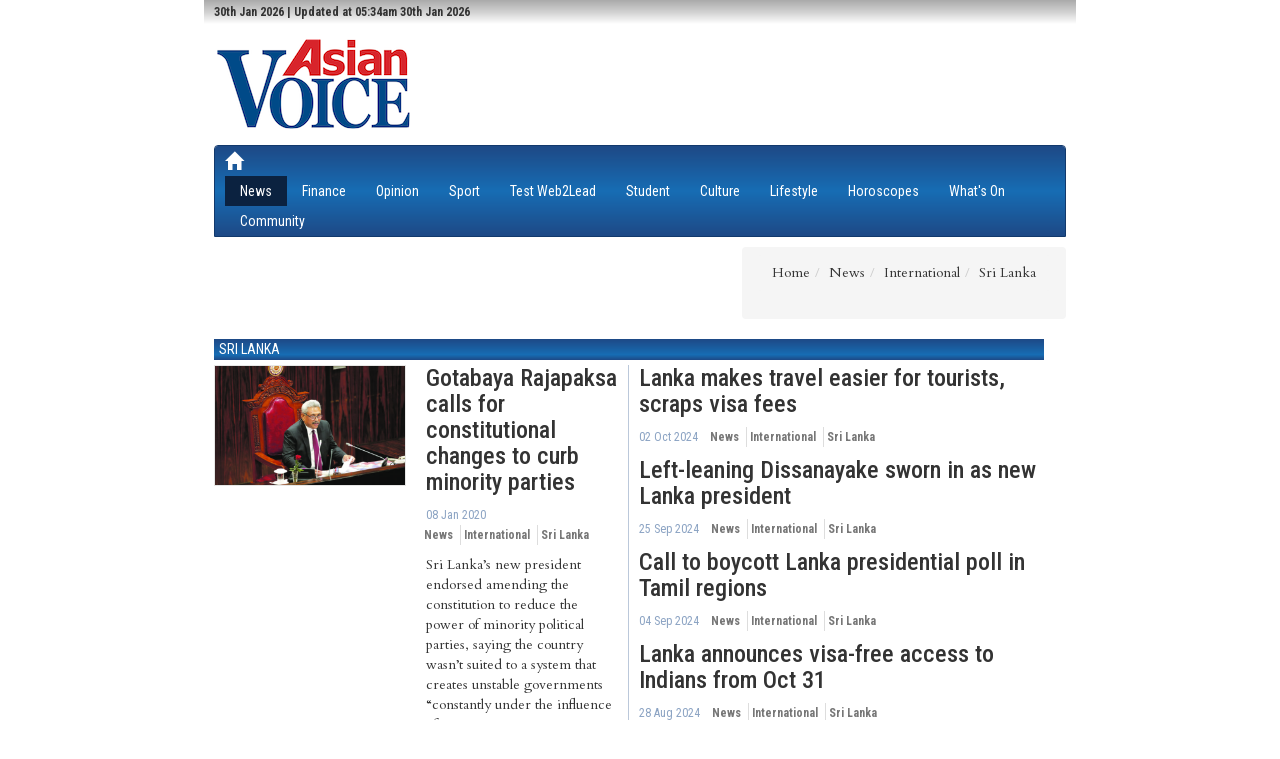

--- FILE ---
content_type: text/html; charset=UTF-8
request_url: https://www.asian-voice.com/News/International/Sri-Lanka?page=1
body_size: 5379
content:
<!DOCTYPE html><!--[if lt IE 9 ]><html class="unsupported-ie ie" lang="en_GB"><![endif]--><!--[if IE 9 ]><html class="ie ie9" lang="en_GB"><![endif]--><!--[if (gt IE 9)|!(IE)]><!--><html lang="en_GB"><!--<![endif]--><head><title>Sri Lanka</title><meta http-equiv="Content-Type" content="text/html; charset=utf-8"><meta name="author" content="ABPL"><meta name="copyright" content="ABPL"><meta name="description" content=""><meta name="keywords" content=""><meta name="viewport" content="width=device-width, initial-scale=1"><link rel="Home" href="/"><link rel="Index" href="/"><link rel="Search" href="/search" title="Search"><meta property="og:title" content="Sri Lanka" /><meta itemprop="name" content="Sri Lanka"><link rel="icon" href="/bundles/core/images/favicon.ico?vaef1" type="image/x-icon"><link rel="shortcut icon" href="/bundles/core/images/favicon.ico?vaef1" type="image/x-icon"><script type="text/javascript">
function loadCss(src) {
var a = document.getElementsByTagName('script')[0];
var s = document.createElement('link');
s.rel = "stylesheet";
s.type = "text/css";
s.href = src;
a.parentNode.insertBefore(s,a);
};
</script><link rel="stylesheet" type="text/css" href="/css/a764262.css?vaef1"/><script type="text/javascript">var YUI3_config = {base: "/extension/ezjscore/design/standard/lib/yui/3.12.0/build/", modules: {}, combine: false};</script><script src="https://cdnjs.cloudflare.com/polyfill/v2/polyfill.min.js"></script><script type="text/javascript">
(function(src){
var a,x,g,y=src.length;
g = document.getElementsByTagName('script')[0];
for (x=0;x<y;x++) {
a=document.createElement('script');a.async=a.defer=true;a.src=src[x];g.parentNode.insertBefore(a,g);
};
}(["/js/d0c6d4b.js?vaef1","https://s7.addthis.com/js/300/addthis_widget.js"]));
(function(i,s,o,g,r,a,m){i['GoogleAnalyticsObject']=r;i[r]=i[r]||function(){
	(i[r].q=i[r].q||[]).push(arguments)},i[r].l=1*new Date();a=s.createElement(o),
	m=s.getElementsByTagName(o)[0];a.async=1;a.src=g;m.parentNode.insertBefore(a,m)
})(window,document,'script','https://www.google-analytics.com/analytics.js','ga');
ga('create', 'UA-737083-11', 'auto');
ga('send', 'pageview');
</script></head><body class="asianvoice"><div class="asianvoice wrapper" id="site-wrapper"><div class="d-flex"><div class="site-canvas"><div class="skyscraper-ad skyscraper-ad--left"><div
        id="div-gpt-ad-1-0"
        class="abpl-ad dfp-inner"
        data-slot="Skyscraper"
        data-side="left"
        data-placement="skyscraper_left"
        data-site="Asianvoice"
    ></div></div><div class="skyscraper-ad skyscraper-ad--right"><div
        id="div-gpt-ad-2-0"
        class="abpl-ad dfp-inner"
        data-slot="Skyscraper"
        data-side="right"
        data-placement="skyscraper_right"
        data-site="Asianvoice"
    ></div></div><div class='av-page-header'><div class='container'><div class="row"><div class="col-md-12"><ul class='list-inline' style='max-height:32px;'><li>	<h6 class='social-date'>
		30th Jan 2026 | Updated at 05:34am 30th Jan 2026
	</h6>
</li><li class='social-links'></li></ul></div></div></div></div><!-- page header spacer --><div class="container"><div class="av-break-10">&nbsp;</div></div><div class='container'><!-- Masthead --><div class="masthead"><div class="row"><div class="col-md-4 col-lg-4"><a href="/"><img src="/bundles/core/images/AsianVoice-Logo.png?vaef1" width="200" height="100"></a></div><div class="col-lg-8 col-md-12 col-sm-12 col-xs-12 visible-md visible-lg visible-sm visible-xs"><div
				id="div-gpt-ad-1485796792103-0"
				class="abpl-ad dfp-inner leaderboard"
				data-site="Asianvoice"
				data-slot="Leaderboard"
				data-placement="home_leader"
			></div></div></div></div><div class="av-break-10"></div><!-- Top navbar --><div class="navbar navbar-default " role="navigation"><div class="navbar-header pull-left"><a class="navbar-brand " href="/"><span class="glyphicon glyphicon-home"></span></a></div><div class="navbar-header pull-right"><button type="button" class="navbar-toggle" data-toggle="collapse" data-target="#bs-example-navbar-collapse-1"><span class="sr-only">
				Toggle navigation</span><span class="glyphicon glyphicon-th-list"></span></button></div><div class="collapse navbar-collapse" id="bs-example-navbar-collapse-1"><ul class="nav navbar-nav"><li class="active"><a href="https://www.asian-voice.com/News">News</a></li><li ><a href="https://www.asian-voice.com/Finance">Finance</a></li><li ><a href="https://www.asian-voice.com/Opinion">Opinion</a></li><li ><a href="https://www.asian-voice.com/Sport">Sport</a></li><li ><a href="https://www.asian-voice.com/Test-Web2Lead">Test Web2Lead</a></li><li ><a href="https://www.asian-voice.com/Student">Student</a></li><li ><a href="https://www.asian-voice.com/Culture">Culture</a></li><li ><a href="https://www.asian-voice.com/Lifestyle">Lifestyle</a></li><li ><a href="https://www.asian-voice.com/Horoscopes">Horoscopes</a></li><li ><a href="https://www.asian-voice.com/What%27s-On">What&#039;s On</a></li><li ><a href="https://www.asian-voice.com/Community">Community</a></li></ul></div></div><!-- Subnav bar --><div class="av-break-10"></div></div><div class="breadcrumbs"><div class="container"><ul class="pull-right breadcrumb"><ul id="wo-breadcrumbs" class="breadcrumb" itemscope itemtype="http://data-vocabulary.org/Breadcrumb"><li><a href="/" itemprop="url"><span itemprop="title">Home</span></a><span class='separator'></span></li><li itemprop="child"><a href="https://www.asian-voice.com/News" itemprop="url"><span itemprop="title">News</span></a><span class='separator'></span></li><li itemprop="child"><a href="https://www.asian-voice.com/News/International" itemprop="url"><span itemprop="title">International</span></a><span class='separator'></span></li><li itemprop="child"><span itemprop="title">Sri Lanka</span></li></ul></ul></div></div><div class="container content"><div class="row"><div class="col-lg-8 col-md-8 col-sm-6 col-xs-12 asian-lhs"><div class='col-xs-12 section-head'><h5><a href="https://www.asian-voice.com/News/International/Sri-Lanka">Sri Lanka</a></h5></div><div class="row articles">						<div class="col-md-6">
					<div class="row">
			<div class="col-md-6">
			<img src="/bundles/core/images/AsianVoice-placeholder.png?vaef1" data-echo="https://www.asian-voice.com/var/ezdemo_site/storage/images/_aliases/subtree_thumb/asian-voice/volumes/2020/11-january-2020/gotabaya-rajapaksa-calls-for-constitutional-changes-to-curb-minority-parties/1327790-3-eng-GB/Gotabaya-Rajapaksa-calls-for-constitutional-changes-to-curb-minority-parties.jpg" width="" height="" alt="" class="img-responsive" />
		</div>
		<div class="col-md-6">
			<h3><a href="https://www.asian-voice.com/News/International/Sri-Lanka/Gotabaya-Rajapaksa-calls-for-constitutional-changes-to-curb-minority-parties"><span class="ezstring-field">Gotabaya Rajapaksa calls for constitutional changes to curb minority parties</span></a></h3>
		<ul class="list-inline">
			<li>
				<span class="date">08 Jan 2020</span>
			</li>
			<li>
								<ul class="category">
			<li><a href="https://www.asian-voice.com/News">News</a></li>
			<li><a href="https://www.asian-voice.com/News/International">International</a></li>
			<li><a href="https://www.asian-voice.com/News/International/Sri-Lanka">Sri Lanka</a></li>
	</ul>

						</li>
		</ul>
		<p>Sri Lanka’s new president endorsed amending the constitution to reduce the power of minority political parties, saying the country wasn’t suited to a system that creates unstable governments “constantly under the influence of extremism”.</p>
	</div>
</div>
								<div class="row">
			<div class="col-md-6">
			<img src="/bundles/core/images/AsianVoice-placeholder.png?vaef1" data-echo="https://www.asian-voice.com/var/ezdemo_site/storage/images/_aliases/subtree_thumb/asian-voice/volumes/2019/14-december-2019/trouble-brewing-in-post-election-sri-lanka/1314405-3-eng-GB/Trouble-brewing-in-post-election-Sri-Lanka.jpg" width="" height="" alt="" class="img-responsive" />
		</div>
		<div class="col-md-6">
			<h3><a href="https://www.asian-voice.com/News/International/Sri-Lanka/Trouble-brewing-in-post-election-Sri-Lanka"><span class="ezstring-field">Trouble brewing in post-election Sri Lanka</span></a></h3>
		<ul class="list-inline">
			<li>
				<span class="date">11 Dec 2019</span>
			</li>
			<li>
								<ul class="category">
			<li><a href="https://www.asian-voice.com/News">News</a></li>
			<li><a href="https://www.asian-voice.com/News/International">International</a></li>
			<li><a href="https://www.asian-voice.com/News/International/Sri-Lanka">Sri Lanka</a></li>
	</ul>

						</li>
		</ul>
		<p>Weeks after the election of hardliner Gotabaya Rajapaksa as the president of Sri Lanka, the prospects for justice and reconciliation between the different communities on the island lie in tatters.</p>
	</div>
</div>
					</div>
									<div class="col-md-6">
					<div class="row">
	<div class="col-md-12">
	<h3><a href="https://www.asian-voice.com/News/International/Sri-Lanka/Lanka-makes-travel-easier-for-tourists,-scraps-visa-fees"><span class="ezstring-field">Lanka makes travel easier for tourists, scraps visa fees</span></a></h3>
	<ul class="list-inline">
		<li>
			<span class="date">02 Oct 2024</span>
		</li>
		<li>
						<ul class="category">
			<li><a href="https://www.asian-voice.com/News">News</a></li>
			<li><a href="https://www.asian-voice.com/News/International">International</a></li>
			<li><a href="https://www.asian-voice.com/News/International/Sri-Lanka">Sri Lanka</a></li>
	</ul>

				</li>
	</ul>
	</div>
</div>
								<div class="row">
	<div class="col-md-12">
	<h3><a href="https://www.asian-voice.com/News/International/Sri-Lanka/Left-leaning-Dissanayake-sworn-in-as-new-Lanka-president"><span class="ezstring-field">Left-leaning Dissanayake sworn in as new Lanka president</span></a></h3>
	<ul class="list-inline">
		<li>
			<span class="date">25 Sep 2024</span>
		</li>
		<li>
						<ul class="category">
			<li><a href="https://www.asian-voice.com/News">News</a></li>
			<li><a href="https://www.asian-voice.com/News/International">International</a></li>
			<li><a href="https://www.asian-voice.com/News/International/Sri-Lanka">Sri Lanka</a></li>
	</ul>

				</li>
	</ul>
	</div>
</div>
								<div class="row">
	<div class="col-md-12">
	<h3><a href="https://www.asian-voice.com/News/International/Sri-Lanka/Call-to-boycott-Lanka-presidential-poll-in-Tamil-regions"><span class="ezstring-field">Call to boycott Lanka presidential poll in Tamil regions</span></a></h3>
	<ul class="list-inline">
		<li>
			<span class="date">04 Sep 2024</span>
		</li>
		<li>
						<ul class="category">
			<li><a href="https://www.asian-voice.com/News">News</a></li>
			<li><a href="https://www.asian-voice.com/News/International">International</a></li>
			<li><a href="https://www.asian-voice.com/News/International/Sri-Lanka">Sri Lanka</a></li>
	</ul>

				</li>
	</ul>
	</div>
</div>
								<div class="row">
	<div class="col-md-12">
	<h3><a href="https://www.asian-voice.com/News/International/Sri-Lanka/Lanka-announces-visa-free-access-to-Indians-from-Oct-31"><span class="ezstring-field">Lanka announces visa-free access to Indians from Oct 31</span></a></h3>
	<ul class="list-inline">
		<li>
			<span class="date">28 Aug 2024</span>
		</li>
		<li>
						<ul class="category">
			<li><a href="https://www.asian-voice.com/News">News</a></li>
			<li><a href="https://www.asian-voice.com/News/International">International</a></li>
			<li><a href="https://www.asian-voice.com/News/International/Sri-Lanka">Sri Lanka</a></li>
	</ul>

				</li>
	</ul>
	</div>
</div>
								<div class="row">
	<div class="col-md-12">
	<h3><a href="https://www.asian-voice.com/News/International/Sri-Lanka/Mahinda-Rajapaksa’s-son-to-run-for-president"><span class="ezstring-field">Mahinda Rajapaksa’s son to run for president</span></a></h3>
	<ul class="list-inline">
		<li>
			<span class="date">14 Aug 2024</span>
		</li>
		<li>
						<ul class="category">
			<li><a href="https://www.asian-voice.com/News">News</a></li>
			<li><a href="https://www.asian-voice.com/News/International">International</a></li>
			<li><a href="https://www.asian-voice.com/News/International/Sri-Lanka">Sri Lanka</a></li>
	</ul>

				</li>
	</ul>
	</div>
</div>
								<div class="row">
	<div class="col-md-12">
	<h3><a href="https://www.asian-voice.com/News/International/Indian-surgeon-conferred-with-honorary-fellowship-in-Sri-Lanka"><span class="ezstring-field">Indian surgeon conferred with honorary fellowship in Sri Lanka</span></a></h3>
	<ul class="list-inline">
		<li>
			<span class="date">09 Nov 2020</span>
		</li>
		<li>
						<ul class="category">
			<li><a href="https://www.asian-voice.com/News">News</a></li>
			<li><a href="https://www.asian-voice.com/News/International">International</a></li>
	</ul>

				</li>
	</ul>
	</div>
</div>
					</div>
			</div><div class="col-xs-12 section-head"><h5><a href="https://www.asian-voice.com/News/International/Sri-Lanka">Sri Lanka</a></h5></div><div class="av-search-results"><article><div class="row"><div class="col-xs-12 col-md-7 col-lg-8"><h4><a href="https://www.asian-voice.com/News/International/Sri-Lanka/Lanka-makes-travel-easier-for-tourists,-scraps-visa-fees"><span class="ezstring-field">Lanka makes travel easier for tourists, scraps visa fees</span></a></h4></div><div class="col-xs-6 col-md-5 col-lg-4"><ul class="list-inline"><li><div class="date">02 Oct 2024</div></li><li><ul class="category"><li><a href="https://www.asian-voice.com/News">News</a></li><li><a href="https://www.asian-voice.com/News/International">International</a></li><li><a href="https://www.asian-voice.com/News/International/Sri-Lanka">Sri Lanka</a></li></ul></li></ul></div></div><div class="row"><div class="col-sm-12"><p class="av-summary">Sri Lanka has restored an online visa application platform to encourage tourism after its top court suspended a controversial multimillion-dollar deal that outsourced visa processing to a foreign consortium. The government of newly elected President...</p></div></div></article><article><div class="row"><div class="col-xs-12 col-md-7 col-lg-8"><h4><a href="https://www.asian-voice.com/News/International/Sri-Lanka/Left-leaning-Dissanayake-sworn-in-as-new-Lanka-president"><span class="ezstring-field">Left-leaning Dissanayake sworn in as new Lanka president</span></a></h4></div><div class="col-xs-6 col-md-5 col-lg-4"><ul class="list-inline"><li><div class="date">25 Sep 2024</div></li><li><ul class="category"><li><a href="https://www.asian-voice.com/News">News</a></li><li><a href="https://www.asian-voice.com/News/International">International</a></li><li><a href="https://www.asian-voice.com/News/International/Sri-Lanka">Sri Lanka</a></li></ul></li></ul></div></div><div class="row"><div class="col-sm-12"><p class="av-summary">Sri Lanka&#039;s new president Anura Kumara Dissanayake has been sworn into office, promising &quot;clean&quot; politics as the country recovers from its worst economic crisis.</p></div></div></article><article><div class="row"><div class="col-xs-12 col-md-7 col-lg-8"><h4><a href="https://www.asian-voice.com/News/International/Sri-Lanka/Call-to-boycott-Lanka-presidential-poll-in-Tamil-regions"><span class="ezstring-field">Call to boycott Lanka presidential poll in Tamil regions</span></a></h4></div><div class="col-xs-6 col-md-5 col-lg-4"><ul class="list-inline"><li><div class="date">04 Sep 2024</div></li><li><ul class="category"><li><a href="https://www.asian-voice.com/News">News</a></li><li><a href="https://www.asian-voice.com/News/International">International</a></li><li><a href="https://www.asian-voice.com/News/International/Sri-Lanka">Sri Lanka</a></li></ul></li></ul></div></div><div class="row"><div class="col-sm-12"><p class="av-summary">A hardline Tamil nationalist party has launched a campaign to boycott the Sept 21 presidential election, saying that no major candidate has pledged for the federal set-up for political autonomy for Tamils in the north and east of the country,...</p></div></div></article><article><div class="row"><div class="col-xs-12 col-md-7 col-lg-8"><h4><a href="https://www.asian-voice.com/News/International/Sri-Lanka/Lanka-announces-visa-free-access-to-Indians-from-Oct-31"><span class="ezstring-field">Lanka announces visa-free access to Indians from Oct 31</span></a></h4></div><div class="col-xs-6 col-md-5 col-lg-4"><ul class="list-inline"><li><div class="date">28 Aug 2024</div></li><li><ul class="category"><li><a href="https://www.asian-voice.com/News">News</a></li><li><a href="https://www.asian-voice.com/News/International">International</a></li><li><a href="https://www.asian-voice.com/News/International/Sri-Lanka">Sri Lanka</a></li></ul></li></ul></div></div><div class="row"><div class="col-sm-12"><p class="av-summary">The Sri Lankan government has announced visa-free access for citizens of 35 countries, including India, for six months</p></div></div></article><article><div class="row"><div class="col-xs-12 col-md-7 col-lg-8"><h4><a href="https://www.asian-voice.com/News/International/Sri-Lanka/Mahinda-Rajapaksa’s-son-to-run-for-president"><span class="ezstring-field">Mahinda Rajapaksa’s son to run for president</span></a></h4></div><div class="col-xs-6 col-md-5 col-lg-4"><ul class="list-inline"><li><div class="date">14 Aug 2024</div></li><li><ul class="category"><li><a href="https://www.asian-voice.com/News">News</a></li><li><a href="https://www.asian-voice.com/News/International">International</a></li><li><a href="https://www.asian-voice.com/News/International/Sri-Lanka">Sri Lanka</a></li></ul></li></ul></div></div><div class="row"><div class="col-sm-12"><p class="av-summary">A son of Sri Lanka’s former President Mahinda Rajapaksa will contest the upcoming presidential election which will be held as the country grapples with its worst economic crisis in decades.</p></div></div></article><article><div class="row"><div class="col-xs-12 col-md-7 col-lg-8"><h4><a href="https://www.asian-voice.com/News/International/Indian-surgeon-conferred-with-honorary-fellowship-in-Sri-Lanka"><span class="ezstring-field">Indian surgeon conferred with honorary fellowship in Sri Lanka</span></a></h4></div><div class="col-xs-6 col-md-5 col-lg-4"><ul class="list-inline"><li><div class="date">09 Nov 2020</div></li><li><ul class="category"><li><a href="https://www.asian-voice.com/News">News</a></li><li><a href="https://www.asian-voice.com/News/International">International</a></li></ul></li></ul></div></div><div class="row"><div class="col-sm-12"><p class="av-summary">Dr P Raghu Ram, President of Association of Surgeons of India (ASI) and Director of KIMS - Ushalakshmi Centre for Breast Diseases  was conferred with the Honorary Fellowship of the College of Surgeons of Sri Lanka (Hon. FCSSL) during the virtual...</p></div></div></article><article><div class="row"><div class="col-xs-12 col-md-7 col-lg-8"><h4><a href="https://www.asian-voice.com/News/International/Sri-Lanka/Gotabaya-Rajapaksa-calls-for-constitutional-changes-to-curb-minority-parties"><span class="ezstring-field">Gotabaya Rajapaksa calls for constitutional changes to curb minority parties</span></a></h4></div><div class="col-xs-6 col-md-5 col-lg-4"><ul class="list-inline"><li><div class="date">08 Jan 2020</div></li><li><ul class="category"><li><a href="https://www.asian-voice.com/News">News</a></li><li><a href="https://www.asian-voice.com/News/International">International</a></li><li><a href="https://www.asian-voice.com/News/International/Sri-Lanka">Sri Lanka</a></li></ul></li></ul></div></div><div class="row"><div class="col-lg-2 col-md-2 col-sm-4 col-xs-5"><img src="/bundles/core/images/AsianVoice-placeholder.png?vaef1" data-echo="https://www.asian-voice.com/var/ezdemo_site/storage/images/_aliases/line_view/asian-voice/volumes/2020/11-january-2020/gotabaya-rajapaksa-calls-for-constitutional-changes-to-curb-minority-parties/1327790-3-eng-GB/Gotabaya-Rajapaksa-calls-for-constitutional-changes-to-curb-minority-parties.jpg" width="" height="" alt="" class="img-responsive" /></div><div class="col-lg-10 col-md-10 col-sm-8 col-xs-7"><p class="av-summary">Sri Lanka’s new president endorsed amending the constitution to reduce the power of minority political parties, saying the country wasn’t suited to a system...</p></div></div></article><article><div class="row"><div class="col-xs-12 col-md-7 col-lg-8"><h4><a href="https://www.asian-voice.com/News/International/Sri-Lanka/Trouble-brewing-in-post-election-Sri-Lanka"><span class="ezstring-field">Trouble brewing in post-election Sri Lanka</span></a></h4></div><div class="col-xs-6 col-md-5 col-lg-4"><ul class="list-inline"><li><div class="date">11 Dec 2019</div></li><li><ul class="category"><li><a href="https://www.asian-voice.com/News">News</a></li><li><a href="https://www.asian-voice.com/News/International">International</a></li><li><a href="https://www.asian-voice.com/News/International/Sri-Lanka">Sri Lanka</a></li></ul></li></ul></div></div><div class="row"><div class="col-lg-2 col-md-2 col-sm-4 col-xs-5"><img src="/bundles/core/images/AsianVoice-placeholder.png?vaef1" data-echo="https://www.asian-voice.com/var/ezdemo_site/storage/images/_aliases/line_view/asian-voice/volumes/2019/14-december-2019/trouble-brewing-in-post-election-sri-lanka/1314405-3-eng-GB/Trouble-brewing-in-post-election-Sri-Lanka.jpg" width="" height="" alt="" class="img-responsive" /></div><div class="col-lg-10 col-md-10 col-sm-8 col-xs-7"><p class="av-summary">Weeks after the election of hardliner Gotabaya Rajapaksa as the president of Sri Lanka, the prospects for justice and reconciliation between the different...</p></div></div></article><article><div class="row"><div class="col-xs-12 col-md-7 col-lg-8"><h4><a href="https://www.asian-voice.com/News/International/Sri-Lanka/Won’t-do-anything-that-harms-India’s-interest-Lanka-prez"><span class="ezstring-field">Won’t do anything that harms India’s interest: Lanka prez</span></a></h4></div><div class="col-xs-6 col-md-5 col-lg-4"><ul class="list-inline"><li><div class="date">27 Nov 2019</div></li><li><ul class="category"><li><a href="https://www.asian-voice.com/News">News</a></li><li><a href="https://www.asian-voice.com/News/International">International</a></li><li><a href="https://www.asian-voice.com/News/International/Sri-Lanka">Sri Lanka</a></li></ul></li></ul></div></div><div class="row"><div class="col-lg-2 col-md-2 col-sm-4 col-xs-5"><img src="/bundles/core/images/AsianVoice-placeholder.png?vaef1" data-echo="https://www.asian-voice.com/var/ezdemo_site/storage/images/_aliases/line_view/asian-voice/volumes/2019/30-november-2019/won’t-do-anything-that-harms-india’s-interest-lanka-prez/1305770-3-eng-GB/Won’t-do-anything-that-harms-India’s-interest-Lanka-prez.jpg" width="" height="" alt="" class="img-responsive" /></div><div class="col-lg-10 col-md-10 col-sm-8 col-xs-7"><p class="av-summary">Sri Lanka will work with India and it won’t do anything that will harm its interests, newly elected President Gotabaya Rajapaksa said ahead of his visit...</p></div></div></article><article><div class="row"><div class="col-xs-12 col-md-7 col-lg-8"><h4><a href="https://www.asian-voice.com/News/International/Sri-Lanka/Sri-Lanka%27s-new-President-swears-in-his-brother-as-PM"><span class="ezstring-field">Sri Lanka&#039;s new President swears in his brother as Prime Minister</span></a></h4></div><div class="col-xs-6 col-md-5 col-lg-4"><ul class="list-inline"><li><div class="date">20 Nov 2019</div></li><li><ul class="category"><li><a href="https://www.asian-voice.com/News">News</a></li><li><a href="https://www.asian-voice.com/News/International">International</a></li><li><a href="https://www.asian-voice.com/News/International/Sri-Lanka">Sri Lanka</a></li></ul></li></ul></div></div><div class="row"><div class="col-lg-2 col-md-2 col-sm-4 col-xs-5"><img src="/bundles/core/images/AsianVoice-placeholder.png?vaef1" data-echo="https://www.asian-voice.com/var/ezdemo_site/storage/images/_aliases/line_view/asian-voice/volumes/2019/23-november-2019/sri-lanka&#039;s-new-president-swears-in-his-brother-as-pm/1301510-8-eng-GB/Sri-Lanka&#039;s-new-President-swears-in-his-brother-as-PM.jpg" width="" height="" alt="" class="img-responsive" /></div><div class="col-lg-10 col-md-10 col-sm-8 col-xs-7"><p class="av-summary">Sri Lanka’s newly elected President Gotabaya Rajapaksa has sworn in his brother and former president Mahinda Rajapaksa as prime minister. Gotabaya Rajapaksa...</p></div></div></article></div><div class="col-xs-12"><ul class="pagination"><li class="prev disabled"><span>«</span></li><li class="active"><span>1 <span class="sr-only">(current)</span></span></li><li><a href="/News/International/Sri-Lanka?page=2">2</a></li><li><a href="/News/International/Sri-Lanka?page=3">3</a></li><li><a href="/News/International/Sri-Lanka?page=4">4</a></li><li><a href="/News/International/Sri-Lanka?page=5">5</a></li><li><a href="/News/International/Sri-Lanka?page=6">6</a></li><li><a href="/News/International/Sri-Lanka?page=7">7</a></li><li class="disabled"><span>&hellip;</span></li><li><a href="/News/International/Sri-Lanka?page=12">12</a></li><li class="next"><a href="/News/International/Sri-Lanka?page=2">»</a></li></ul></div></div><div class="col-lg-4 col-md-4 col-sm-6 col-xs-12 asian-rhs"><div class="row hidden-xs"><div class="search"><form class="navbar-form" role="search" action="/search"><div class="input-group"><input class="form-control" placeholder="Search" name="q" id="search-term" type="text"><div class="input-group-btn"><button class="btn btn-default" type="submit"><span class="glyphicon glyphicon-search"></span></button></div></div></form></div></div><div class="av-break-10"></div><div class="row hidden-xs"><div class="mpu dfp-block"><div
			id="div-gpt-ad-cd13c18577307a1919f270471d2d963e-0"
			class="abpl-ad dfp-inner"
			data-placement="home_internal_medium_rectangle"			data-slot="MPU"
			data-site="Asianvoice"
		></div></div></div><div class="av-break-10"></div><div class="margin-bottom-30"><p><div class="ezxmltext-field"><center><a href="https://www.abplgroup.com/Publications/Asian-Voice"><img src="https://www.abplgroup.com/var/ezdemo_site/storage/images/media/images/av-epaper/1393388-1-eng-GB/AV-Epaper_large.jpg"></a></center><br><div  style="background-color:#36b2f9; height:85px;padding:5px;"><center><a href="/About/Newsletter-sign-up"><button class="btn-u btn-u-sm rounded btn-u-red" type="button">Sign up</button></a><font color="#ffffff"><br>to the free, weekly Asian Voice email newsletter</font></center></div></div></p></div><div class="av-break-10"></div><div class="av-break-10"></div><div class="row"><div class="hidden-xs"><a
			class="twitter-timeline" 
			width="300"
			href="https://twitter.com/AsianVoiceNews"
			data-widget-id="519079700765765632"
			data-screen-name="AsianVoiceNews"
		>Tweets by @AsianVoiceNews</a></div><script>!function(d,s,id){var js,fjs=d.getElementsByTagName(s)[0],p=/^http:/.test(d.location)?'http':'https';if(!d.getElementById(id)){js=d.createElement(s);js.id=id;js.src=p+"://platform.twitter.com/widgets.js";fjs.parentNode.insertBefore(js,fjs);}}(document,"script","twitter-wjs");</script></div><div class="row"></div></div></div></div><script type="text/javascript" async defer src="/js/e67fb3c.js?vaef1"></script></div></div></div><div class='av-page-footer'><hr/></div><div class='av-page-footer av-corporate'><div class='container'><div class='row'><div class="col-sm-2 col-md-1"><h4><a href='/About/ABPL'>About Us</a></h4></div><div class="col-sm-2 col-md-1"><h4><a href='/About/Newsletter-sign-up'>Newsletter</a></h4></div><div class="col-sm-2 col-md-1"><h4><a href='/About/Contact-Us'>Contact Us</a></h4></div><div class="col-sm-2 col-md-1"><h4><a href='/About/Subscribe'>Subscribe</a></h4></div><div class="col-sm-2 col-md-1"><h4><a href='/About/Advertise'>Advertise</a></h4></div><div class="col-sm-2 col-md-1"><h4><a href='/About/Privacy-Policy'>Privacy</a></h4></div><div class="col-sm-2 col-md-1"><h4><a href='/About/Terms-of-Service'>Terms</a></h4></div></div><div class='row'><div class='col-md-10'><h5>&copy; 2026 Asian Business Publications Ltd. All Rights Reserved.</h5></div><div class='col-md-2'></div></div></div></div><script defer src="https://static.cloudflareinsights.com/beacon.min.js/vcd15cbe7772f49c399c6a5babf22c1241717689176015" integrity="sha512-ZpsOmlRQV6y907TI0dKBHq9Md29nnaEIPlkf84rnaERnq6zvWvPUqr2ft8M1aS28oN72PdrCzSjY4U6VaAw1EQ==" data-cf-beacon='{"version":"2024.11.0","token":"9333ee24da56453186b087524b65b418","r":1,"server_timing":{"name":{"cfCacheStatus":true,"cfEdge":true,"cfExtPri":true,"cfL4":true,"cfOrigin":true,"cfSpeedBrain":true},"location_startswith":null}}' crossorigin="anonymous"></script>
</body></html>

--- FILE ---
content_type: text/html; charset=utf-8
request_url: https://www.google.com/recaptcha/api2/aframe
body_size: 266
content:
<!DOCTYPE HTML><html><head><meta http-equiv="content-type" content="text/html; charset=UTF-8"></head><body><script nonce="p0WvAyoVaCDc3zZbSWfxJg">/** Anti-fraud and anti-abuse applications only. See google.com/recaptcha */ try{var clients={'sodar':'https://pagead2.googlesyndication.com/pagead/sodar?'};window.addEventListener("message",function(a){try{if(a.source===window.parent){var b=JSON.parse(a.data);var c=clients[b['id']];if(c){var d=document.createElement('img');d.src=c+b['params']+'&rc='+(localStorage.getItem("rc::a")?sessionStorage.getItem("rc::b"):"");window.document.body.appendChild(d);sessionStorage.setItem("rc::e",parseInt(sessionStorage.getItem("rc::e")||0)+1);localStorage.setItem("rc::h",'1769769265188');}}}catch(b){}});window.parent.postMessage("_grecaptcha_ready", "*");}catch(b){}</script></body></html>